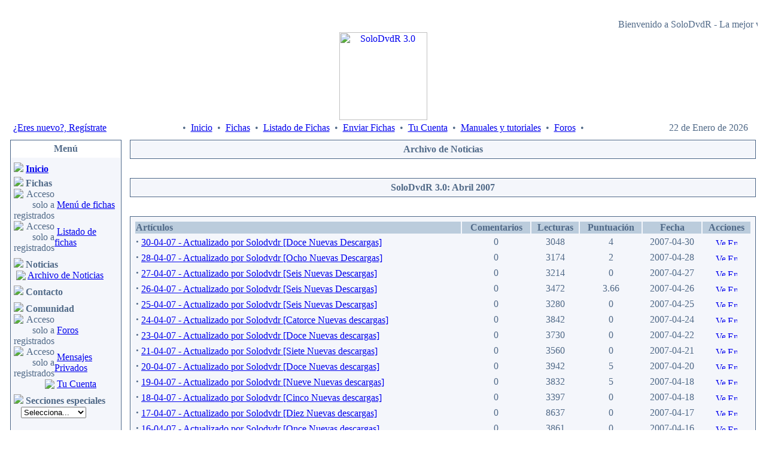

--- FILE ---
content_type: text/html
request_url: http://solodvdr.com/modules.php?name=Stories_Archive&sa=show_month&year=2007&month=04&month_l=Abril
body_size: 9014
content:
 <!DOCTYPE HTML PUBLIC "-//W3C//DTD HTML 4.01 Transitional//EN">
<html>
<head>
<title>SoloDvdR 3.0 </title>
<META HTTP-EQUIV="Content-Type" CONTENT="text/html; charset=ISO-8859-1">
<META HTTP-EQUIV="EXPIRES" CONTENT="0">
<META NAME="RESOURCE-TYPE" CONTENT="DOCUMENT">
<META NAME="DISTRIBUTION" CONTENT="GLOBAL">
<META NAME="AUTHOR" CONTENT="SoloDvdR 3.0">
<META NAME="COPYRIGHT" CONTENT="Copyright (c) by SoloDvdR 3.0">
<META NAME="KEYWORDS" CONTENT="Recursos, webmasters, webmaster, web, recurso, todo, para, webmaster, RecursosWebmasters.Com, NukeProjects.Net, Grupo, bitstilo, bitStilo.Com, News, news, New, new, Technology, technology, Headlines, headlines, Nuke, nuke, PHP-Nuke, phpnuke, php-nuke, Geek, geek, Geeks, geeks, Hacker, hacker, Hackers, hackers, Linux, linux, Windows, windows, Software, software, Download, download, Downloads, downloads, Free, FREE, free, Community, community, MP3, mp3, Forum, forum, Forums, forums, Bulletin, bulletin, Board, board, Boards, boards, PHP, php, Survey, survey, Kernel, kernel, Comment, comment, Comments, comments, Portal, portal, ODP, odp, Open, open, Open Source, OpenSource, Opensource, opensource, open source, Free Software, FreeSoftware, Freesoftware, free software, GNU, gnu, GPL, gpl, License, license, Unix, UNIX, *nix, unix, MySQL, mysql, SQL, sql, Database, DataBase, Blogs, blogs, Blog, blog, database, Mandrake, mandrake, Red Hat, RedHat, red hat, Slackware, slackware, SUSE, SuSE, suse, Debian, debian, Gnome, GNOME, gnome, Kde, KDE, kde, Enlightenment, enlightenment, Interactive, interactive, Programming, programming, Extreme, extreme, Game, game, Games, games, Web Site, web site, Weblog, WebLog, weblog, Guru, GURU, guru, Oracle, oracle, db2, DB2, odbc, ODBC, plugin, plugins, Plugin, Plugins">
<META NAME="DESCRIPTION" CONTENT="SoloDvdR, la mejor web de fichas de peliculas para tus copias de seguridad.">
<META NAME="ROBOTS" CONTENT="INDEX, FOLLOW">
<META NAME="REVISIT-AFTER" CONTENT="1 DAYS">
<META NAME="RATING" CONTENT="GENERAL">
<META NAME="GENERATOR" CONTENT="NukeStilo - Copyright by http://www.nukeprojects.net">
<META NAME="GENERATOR" CONTENT="PHP-Nuke - Copyright by http://phpnuke.org">
<script language="JavaScript">
<!--
function setCookie(name, value, expire) {
var today = new Date();
document.cookie = name + "=" + escape(value)+((expire == null) ? "" : ("; expires=" + expire.toGMTString()))
}
function getCookie(Name) {
var search = Name + "="
if (document.cookie.length > 0) {
offset = document.cookie.indexOf(search)
if (offset != -1) {
offset += search.length
end = document.cookie.indexOf(";", offset)
if (end == -1)
end = document.cookie.length
return unescape(document.cookie.substring(offset, end))
}
}
}
//-->
</script>
	<script type="text/javascript"> 
	
function ExpandirStilo(m){
		if (document.getElementById(m).style.display=='none'){
	document.getElementById(m).style.display='inline';
		}else {
	document.getElementById(m).style.display='none';
		}
}

function ContraerStilo(m){
		if (document.getElementById(m).style.display=='ver'){
	document.getElementById(m).style.display='inline';
		}else{
	document.getElementById(m).style.display='none';
		}
}
	
function LeerNoticia(nid, num){
	nid = parseInt(nid);
	var noticia = 'noticia' + nid;
	var lmas = 'lmas' + nid;
	var lmenos = 'lmenos' + nid;
	var lmasi = 'ilmas' + nid;
	var lmenosi = 'ilmenos' + nid;

		if(document.getElementById(noticia).style.display == 'none'){
	document.getElementById(noticia).style.display = 'inline';
	document.getElementById(lmas).style.display = 'none';
	document.getElementById(lmenos).style.display = 'inline';
		}else{
	document.getElementById(noticia).style.display = 'none';
	document.getElementById(lmas).style.display = 'inline';	
	document.getElementById(lmenos).style.display = 'none';
		}
	
		for(i=0;i<num;i++){
	var ilmas = lmasi + i;
	var ilmenos = lmenosi + i;
		if(document.getElementById(noticia).style.display == 'none'){
	document.getElementById(ilmas).style.display = 'inline';
	document.getElementById(ilmenos).style.display = 'none';
		}else {
	document.getElementById(ilmas).style.display = 'none';
	document.getElementById(ilmenos).style.display = 'inline';
		}
		}
}

function LeerNewsVentana(ulrnews){
	var winl = (screen.width - 600) / 2;
	var wint = (screen.height - 400) / 2;
	winprops = 'height=400,width=600,top='+wint+',left='+winl+',scrollbars=yes';
	win = window.open(ulrnews, 'LeerNoticia', winprops);
        	if(parseInt(navigator.appVersion) >= 4){
	win.window.focus();
		}
}

function CambiarEstilo(title) {
	var i;
		for(i=0;(a = document.getElementsByTagName("link")[i]); i++){
		if(a.getAttribute("rel") && a.getAttribute("rel").indexOf("style") != -1 && a.getAttribute("title")){
	a.disabled = true;
	if(a.getAttribute("title") == title) a.disabled = false;
		}
		}
		}

function CambiarEstiloCss(){
	var css = document.getElementById('estilocss').selectedIndex;
	css = document.getElementById('estilocss').options[css].value;
	CambiarEstilo(css);
}

	</script><script language="javascript" type="text/javascript" src="modules/TinyMCE/TinyMCE.js"></script><script language="javascript" type="text/javascript">	tinyMCE.init({
      	mode: "exact",
      	theme: "simple",
      	language: "es",
 		plugins : "advimage,advhr,ibrowser,preview,emotions,flash,insertdatetime,table,print,advlink,zoom",
      	elements: "",
      	extended_valid_elements: "a[name|href|target|title|onclick],img[class|src|border=0|border=1|border=2|border=3|border=4|border=5|border=6|alt|title|hspace|vspace|width|height|align|onmouseover|onmouseout|name],hr[class|width|size|noshade],font[face|size|color|style],span[class|align|style]",
						theme_advanced_buttons1_add_before : "",
		theme_advanced_buttons1: "",
		theme_advanced_buttons1_add: "",
		theme_advanced_buttons2_add_before: "",
		theme_advanced_buttons2: "",
		theme_advanced_buttons2_add : "",
		theme_advanced_buttons3_add_before : "",
		theme_advanced_buttons3: "",
		theme_advanced_buttons3_add : "",
		plugin_insertdate_dateFormat: "%d-%m-%Y",
		plugin_insertdate_timeFormat: "%I:%M:%S %p",
		plugin_preview_width: "500",
		plugin_preview_height: "600",
		external_image_list_url: "modules/TinyMCE/imagenes.php",
		flash_external_list_url: "modules/TinyMCE/swfs.php",
		theme_simple_toolbar_align: "center",
		theme_simple_path_location: "bottom",
          theme_simple_toolbar_location: "bottom"
	});
</script><link REL="shortcut icon" HREF="themes/RW-Fisubice/images/favicon.ico" TYPE="image/x-icon">
<link rel="alternate" type="application/rss+xml" title="RSS" href="backend.php">
<LINK REL="StyleSheet" HREF="themes/RW-Fisubice/style/style.css" TYPE="text/css">





</head>

<body bgcolor="#FFFFFF" text="#516A88" leftmargin="10" topmargin="10" marginwidth="10" marginheight="10"><br><table class="bodyline" width="100%" cellspacing="0" cellpadding="0" border="0"> 
	<tr> 
		<td align="center" valign="top">
		
		
		
		<table width="100%" border="0" cellspacing="0" cellpadding="0">
      <tr>
        <td><table width="100%" height="20" border="0" cellpadding="4" cellspacing="0" background="themes/RW-Fisubice/images/cellpic_nav.gif">
            <tr>
              <td nowrap><div align="center"><font class="content">
              <center><marquee behavior= "scroll" width="100%" align= "center" direction= "left" scrollamount= "5" scrolldelay= "60" onmouseover="this.stop()" onmouseout="this.start()">
 	        <font class="small">Bienvenido a SoloDvdR - La mejor web de fichas de películas con enlaces para Emule</font></marquee>
          </font></div></td>
            </tr>
          </table></td>
      </tr>
    </table>
		<table width="100%" border="0" cellspacing="0" cellpadding="0">
  <tr> 
    <td width="100%" background="themes/RW-Fisubice/images/cellpic_bkg2.jpg" height="110"><a href="index.php"><center><img src="themes/RW-Fisubice/images/logo_nuevo
.jpg" border="0" alt="SoloDvdR 3.0" height="147"></center></a></td>
<!--   //        <td width="100%"><a href="index.php"><center><img src="themes/RW-Fisubice/images/logo.jpg" border="0" alt="SoloDvdR 3.0" height="147"></center></a></td>//-->

  </tr>
</table>
    <table width="100%" border="0" cellspacing="0" cellpadding="0">
      <tr>
        <td><table width="100%" height="20" border="0" cellpadding="4" cellspacing="0" background="themes/RW-Fisubice/images/cellpic_nav.gif">
            <tr>
<!--   //              <td width="165" nowrap><font class="content">&nbsp;&nbsp;<a href="modules.php?name=Tu_Cuenta&op=new_user">Crear una cuenta</font></td>//-->
			<td width="165" nowrap><font class="content">&nbsp;&nbsp;<a href="modules.php?name=Tu_Cuenta&op=new_user">¿Eres nuevo?, Regístrate</a></font></td>
              <td nowrap><div align="center"><font class="content">
			&nbsp;&#8226;&nbsp;&nbsp;<a href="index.php">Inicio</a>
			&nbsp;&#8226;&nbsp;&nbsp;<a href="modules.php?name=Edonkey">Fichas</a>
			&nbsp;&#8226;&nbsp;&nbsp;<a href="modules.php?name=Edonkey&d_op=verlistado">Listado de Fichas</a>
			&nbsp;&#8226;&nbsp;&nbsp;<a href="modules.php?name=Enviar_enlaces&d_op=AddDownload">Enviar Fichas</a>
			&nbsp;&#8226;&nbsp;&nbsp;<a href="modules.php?name=Tu_Cuenta">Tu Cuenta</a>
			&nbsp;&#8226;&nbsp;&nbsp;<a href="modules.php?name=Manuales">Manuales y tutoriales</a>
			&nbsp;&#8226;&nbsp;&nbsp;<a href="modules.php?name=Forums">Foros</a>
			&nbsp;&#8226;&nbsp;</font></div></td>
              <td width="165" nowrap><div align="center"><font class="content">
                  <script type="text/javascript">
<!--   // Array ofmonth Names
var monthNames = new Array( "Enero","Febrero","Marzo","Abril","Mayo","Junio","Julio","Agosto","Septiembre","Octubre","Noviembre","Diciembre");
var now = new Date();
thisYear = now.getYear();
if(thisYear < 1900) {thisYear += 1900}; // corrections if Y2K display problem

document.write(now.getDate() + " de " + monthNames[now.getMonth()] + " de " + thisYear);
// -->
</script>
                  </font></div></td>
            </tr>
          </table></td>
      </tr>
    </table>
    <table width="100%" cellpadding="0" cellspacing="0" border="0" align="center">
      <tr valign="top">
        <td><center></center></td>
</tr></table>
<table width="100%" cellpadding="0" cellspacing="0" border="0" align="center">
<tr valign="top">
  <td valign="top" width="1" background="themes/RW-Fisubice/images/7px.gif"><script type="text/javascript" language="JavaScript">
function sommaire_envoielistbox(page) {
	var reg= new RegExp('(_sommaire_targetblank)$','g');
	if (reg.test(page)) {
		page=page.replace(reg,"");
		window.open(page,'','menubar=yes,status=yes, location=yes, scrollbars=yes, resizable=yes');
	}else if (page!="select") {
			top.location.href=page;
	}
}				
function sommaire_ouvre_popup(page,nom,option) {
	window.open(page,nom,option);
}
</script>
<table width="200" border="0" cellspacing="0" cellpadding="7">
  <tr>
    <td><table width="100%" border="0" cellspacing="0" cellpadding="1">
        <tr>
          <td bgcolor="#486386"><table width="100%" border="0" cellpadding="0" cellspacing="1" bgcolor="#FFFFFF">
              <tr>
                <td height="27" background="blocks/styles/images/Fisubice/cellpic3.gif"><table width="100%" border="0" cellspacing="0" cellpadding="4">
                    <tr>
                      <td><font class="block-title"><center><strong>Menú</strong></center></font></td>
                    </tr>
                  </table></td>
              </tr>
              <tr>
                <td bgcolor="#F4F6FB"><table width="100%" border="0" cellspacing="0" cellpadding="4">
                    <tr>
                      <td><font class="content">
<!-- Sommaire realise grace au module Sommaire Parametrable v.2.1.1 - ©marcoledingue - marcoledingue .-:@at@:-. free.fr -->
<table width="100%" border="0" cellspacing="0" cellpadding="0">
						<tr height="4" bgcolor=""><td></td></tr>
						<tr ><td bgcolor="" ><a href="http://solodvdr.com/index.php" target="_blank"><img src="images/sommaire/sdvdr.gif" border="0"></a>&nbsp;<a href="http://solodvdr.com/index.php" target="_blank"><font class=""><strong>Inicio</strong></font></a></td></tr>

						<tr height="4" bgcolor=""><td></td></tr>
						<tr ><td bgcolor="" ><img src="images/sommaire/bandacine.gif" border="0">&nbsp;<font class=""><strong>Fichas</strong></font></td></tr>
<tr name="sommaire-2" id="sommaire-2"><td bgcolor=""><table width="100%" border="0" cellspacing="0" cellpadding="0"><tr><td width="20" align="right"><img src="images/sommaire/admin/interdit.gif" title="Acceso solo a registrados"></td><td>&nbsp;<a href="modules.php?name=Edonkey"><font class="">Menú de fichas</font></a></td></tr>
<tr><td width="20" align="right"><img src="images/sommaire/admin/interdit.gif" title="Acceso solo a registrados"></td><td>&nbsp;<a href="modules.php?name=Edonkey&d_op=verlistado"><font class="">Listado de fichas</font></a></td></tr>
</table></td></tr><tr height="4" bgcolor=""><td></td></tr>
						<tr height="4" bgcolor=""><td></td></tr>
						<tr ><td bgcolor="" ><img src="images/sommaire/noticias.gif" border="0">&nbsp;<font class=""><strong>Noticias</strong></font></td></tr>
<tr name="sommaire-3" id="sommaire-3"><td bgcolor=""><table width="100%" border="0" cellspacing="0" cellpadding="0"><tr><td width="20" align="right"><img src="images/sommaire/categories/tree-L.gif" border="0"></td><td>&nbsp;<a href="modules.php?name=Stories_Archive"><font class="">Archivo de Noticias</font></a></td></tr>
</table></td></tr><tr height="4" bgcolor=""><td></td></tr>
						<tr height="4" bgcolor=""><td></td></tr>
						<tr ><td bgcolor="" ><img src="images/sommaire/icon_members.gif" border="0">&nbsp;<font class=""><strong>Contacto</strong></font></td></tr>
<tr name="sommaire-4" id="sommaire-4"><td bgcolor=""><table width="100%" border="0" cellspacing="0" cellpadding="0"></table></td></tr><tr height="4" bgcolor=""><td></td></tr>
						<tr height="4" bgcolor=""><td></td></tr>
						<tr ><td bgcolor="" ><img src="images/sommaire/icon_community.gif" border="0">&nbsp;<font class=""><strong>Comunidad</strong></font></td></tr>
<tr name="sommaire-5" id="sommaire-5"><td bgcolor=""><table width="100%" border="0" cellspacing="0" cellpadding="0"><tr><td width="20" align="right"><img src="images/sommaire/admin/interdit.gif" title="Acceso solo a registrados"></td><td>&nbsp;<a href="modules.php?name=Forums"><font class="">Foros</font></a></td></tr>
<tr><td width="20" align="right"><img src="images/sommaire/admin/interdit.gif" title="Acceso solo a registrados"></td><td>&nbsp;<a href="modules.php?name=Private_Messages"><font class="">Mensajes Privados</font></a></td></tr>
<tr><td width="20" align="right"><img src="images/sommaire/categories/tree-L.gif" border="0"></td><td>&nbsp;<a href="modules.php?name=Tu_Cuenta"><font class="">Tu Cuenta</font></a></td></tr>
</table></td></tr><tr height="4" bgcolor=""><td></td></tr>
						<tr height="4" bgcolor=""><td></td></tr>
						<tr ><td bgcolor="" ><img src="images/sommaire/secciones.gif" border="0">&nbsp;<font class=""><strong>Secciones especiales</strong></font></td></tr>
<tr><td bgcolor=""><span name="sommaire-7" id="sommaire-7"></span><table width="100%" border="0" cellspacing="0" cellpadding="0"><tr><td><img width="12" height="1" src="images/edonkey/punto.gif"  border="0" /><form action="modules.php" method="get" name="sommaireformlistbox"><img width="12" height="1" src="images/edonkey/punto.gif"  border="0" /><select name="somlistbox" onchange="sommaire_envoielistbox(this.options[this.selectedIndex].value)"><img width="12" height="1" src="images/edonkey/punto.gif"  border="0" /><option value="select">Selecciona...<option value="modules.php?name=Sections&op=viewarticle&artid=2">Clint Eastwood<option value="modules.php?name=Sections&op=viewarticle&artid=6">Dragon Ball</select></form></td></tr></table></td></tr><tr height="4" bgcolor=""><td></td></tr>
						<tr height="4" bgcolor="ffffc0"><td></td></tr>
						<tr ><td bgcolor="ffffc0" ><img src="images/sommaire/faqs.gif" border="0">&nbsp;<font class=""><strong>Preguntas Frecuentes</strong></font></td></tr>
<tr name="sommaire-8" id="sommaire-8"><td bgcolor="ffffc0"><table width="100%" border="0" cellspacing="0" cellpadding="0"><tr><td width="20" align="right"><img src="images/sommaire/categories/tree-T.gif" border="0"></td><td>&nbsp;<a href="modules.php?name=FAQ"><font class="">FAQ General</font></a></td></tr>
<tr><td width="20" align="right"><img src="images/sommaire/categories/tree-L.gif" border=0></td><td>&nbsp;<a href="http://www.solodvdr.com/modules.php?name=Forums&file=faq" target="_blank"><font class="">FAQ Sobre el Foro</font></a></td></tr>
</table></td></tr><tr height="4" bgcolor="ffffc0"><td></td></tr></table></font></td>
                    </tr>
                  </table></td>
              </tr>
              <tr>
                <td height="27" background="blocks/styles/images/Fisubice/cellpic1.gif">&nbsp;</td>
              </tr>
            </table></td>
        </tr>
      </table></td>
  </tr>
</table>
<script type="text/javascript" language="JavaScript">
function sommaire2_envoielistbox(page) {
	var reg= new RegExp('(_sommaire_targetblank)$','g');
	if (reg.test(page)) {
		page=page.replace(reg,"");
		window.open(page,'','menubar=yes,status=yes, location=yes, scrollbars=yes, resizable=yes');
	}else if (page!="select") {
			top.location.href=page;
	}
}				
function sommaire2_ouvre_popup(page,nom,option) {
	window.open(page,nom,option);
}
</script>
<table width="200" border="0" cellspacing="0" cellpadding="7">
  <tr>
    <td><table width="100%" border="0" cellspacing="0" cellpadding="1">
        <tr>
          <td bgcolor="#486386"><table width="100%" border="0" cellpadding="0" cellspacing="1" bgcolor="#FFFFFF">
              <tr>
                <td height="27" background="blocks/styles/images/Fisubice/cellpic3.gif"><table width="100%" border="0" cellspacing="0" cellpadding="4">
                    <tr>
                      <td><font class="block-title"><center><strong>Menú de Manuales</strong></center></font></td>
                    </tr>
                  </table></td>
              </tr>
              <tr>
                <td bgcolor="#F4F6FB"><table width="100%" border="0" cellspacing="0" cellpadding="4">
                    <tr>
                      <td><font class="content">
<!-- Sommaire realise grace au module Sommaire Parametrable v.2.1.1 - ©marcoledingue - marcoledingue .-:@at@:-. free.fr -->
<table width="100%" border="0" cellspacing="0" cellpadding="0">
						<tr height="4" bgcolor=""><td></td></tr>
						<tr ><td bgcolor="" ><img src="images/sommaire/audio.gif" border="0">&nbsp;<font class=""><strong>Audio</strong></font></td></tr>
<tr name="sommaire2-2" id="sommaire2-2"><td bgcolor=""><table width="100%" border="0" cellspacing="0" cellpadding="0"><tr><td width="20" align="right"><img src="images/sommaire/categories/tree-L.gif" border="0"></td><td>&nbsp;<a href="modules.php?name=Manuales&modo=showtutorial&mpid=1"><font class="">Información sobre audio</font></a></td></tr>
</table></td></tr><tr height="4" bgcolor=""><td></td></tr>
						<tr height="4" bgcolor=""><td></td></tr>
						<tr ><td bgcolor="" ><img src="images/sommaire/ediciondvd.gif" border="0">&nbsp;<font class=""><strong>Edición y creación Dvd</strong></font></td></tr>
<tr name="sommaire2-3" id="sommaire2-3"><td bgcolor=""><table width="100%" border="0" cellspacing="0" cellpadding="0"><tr><td width="20" align="right"><img src="images/sommaire/categories/tree-T.gif" border="0"></td><td>&nbsp;<a href="modules.php?name=Manuales&modo=showtutorial&mpid=9"><font class="">Quitar botones en menús</font></a></td></tr>
<tr><td width="20" align="right"><img src="images/sommaire/categories/tree-T.gif" border="0"></td><td>&nbsp;<a href="modules.php?name=Manuales&modo=showtutorial&mpid=10"><font class="">DVD-Lab Pro - Parte 1</font></a></td></tr>
<tr><td width="20" align="right"><img src="images/sommaire/categories/tree-T.gif" border="0"></td><td>&nbsp;<a href="modules.php?name=Manuales&modo=showtutorial&mpid=11"><font class="">DVD-Lab Pro - Parte 2</font></a></td></tr>
<tr><td width="20" align="right"><img src="images/sommaire/categories/tree-T.gif" border="0"></td><td>&nbsp;<a href="modules.php?name=Manuales&modo=showtutorial&mpid=12"><font class="">Pasar un Dvd de Pal a Ntsc</font></a></td></tr>
<tr><td width="20" align="right"><img src="images/sommaire/categories/tree-L.gif" border="0"></td><td>&nbsp;<a href="modules.php?name=Manuales&modo=showtutorial&mpid=16"><font class="">Copias con DvdRemake</font></a></td></tr>
</table></td></tr><tr height="4" bgcolor=""><td></td></tr>
						<tr height="4" bgcolor=""><td></td></tr>
						<tr ><td bgcolor="" ><img src="images/sommaire/emule.gif" border="0">&nbsp;<font class=""><strong>Emule</strong></font></td></tr>
<tr name="sommaire2-4" id="sommaire2-4"><td bgcolor=""><table width="100%" border="0" cellspacing="0" cellpadding="0"><tr><td width="20" align="right"><img src="images/sommaire/categories/tree-T.gif" border="0"></td><td>&nbsp;<a href="modules.php?name=Manuales&modo=showtutorial&mpid=5"><font class="">Como compartir un Dvd</font></a></td></tr>
<tr><td width="20" align="right"><img src="images/sommaire/categories/tree-T.gif" border="0"></td><td>&nbsp;<a href="modules.php?name=Manuales&modo=showtutorial&mpid=6"><font class="">Manual del PowerShare</font></a></td></tr>
<tr><td width="20" align="right"><img src="images/sommaire/categories/tree-T.gif" border="0"></td><td>&nbsp;<a href="modules.php?name=Manuales&modo=showtutorial&mpid=14"><font class="">Migrar la configuración</font></a></td></tr>
<tr><td width="20" align="right"><img src="images/sommaire/categories/tree-T.gif" border="0"></td><td>&nbsp;<a href="modules.php?name=Manuales&modo=showtutorial&mpid=15"><font class="">Ahorrar espacio</font></a></td></tr>
<tr><td width="20" align="right"><img src="images/sommaire/categories/tree-L.gif" border="0"></td><td>&nbsp;<a href="modules.php?name=Manuales&modo=showtutorial&mpid=13"><font class="">Bajar y grabar un Dvd</font></a></td></tr>
</table></td></tr><tr height="4" bgcolor=""><td></td></tr>
						<tr height="4" bgcolor=""><td></td></tr>
						<tr ><td bgcolor="" ><img src="images/sommaire/enviarenlaces.gif" border="0">&nbsp;<font class=""><strong>Enviar fichas a la web</strong></font></td></tr>
<tr name="sommaire2-5" id="sommaire2-5"><td bgcolor=""><table width="100%" border="0" cellspacing="0" cellpadding="0"><tr><td width="20" align="right"><img src="images/sommaire/categories/tree-L.gif" border="0"></td><td>&nbsp;<a href="modules.php?name=Manuales&modo=showtutorial&mpid=3"><font class="">Enviar fichas</font></a></td></tr>
</table></td></tr><tr height="4" bgcolor=""><td></td></tr>
						<tr height="4" bgcolor=""><td></td></tr>
						<tr ><td bgcolor="" ><img src="images/sommaire/grabacion.gif" border="0">&nbsp;<font class=""><strong>Grabación de Dvd</strong></font></td></tr>
<tr name="sommaire2-6" id="sommaire2-6"><td bgcolor=""><table width="100%" border="0" cellspacing="0" cellpadding="0"><tr><td width="20" align="right"><img src="images/sommaire/categories/tree-L.gif" border="0"></td><td>&nbsp;<a href="modules.php?name=Manuales&modo=showtutorial&mpid=17"><font class="">Bajar y grabar un Dvd</font></a></td></tr>
</table></td></tr><tr height="4" bgcolor=""><td></td></tr>
						<tr height="4" bgcolor=""><td></td></tr>
						<tr ><td bgcolor="" ><img src="images/sommaire/rippers.gif" border="0">&nbsp;<font class=""><strong>Ripers/codificación Dvd</strong></font></td></tr>
<tr name="sommaire2-7" id="sommaire2-7"><td bgcolor=""><table width="100%" border="0" cellspacing="0" cellpadding="0"><tr><td width="20" align="right"><img src="images/sommaire/categories/tree-T.gif" border="0"></td><td>&nbsp;<a href="modules.php?name=Manuales&modo=showtutorial&mpid=2"><font class="">Manual DvdShrink 3.2</font></a></td></tr>
<tr><td width="20" align="right"><img src="images/sommaire/categories/tree-L.gif" border="0"></td><td>&nbsp;<a href="modules.php?name=Manuales&modo=showtutorial&mpid=7"><font class="">Manual DVD-Rebuilder</font></a></td></tr>
</table></td></tr><tr height="4" bgcolor=""><td></td></tr></table></font></td>
                    </tr>
                  </table></td>
              </tr>
              <tr>
                <td height="27" background="blocks/styles/images/Fisubice/cellpic1.gif">&nbsp;</td>
              </tr>
            </table></td>
        </tr>
      </table></td>
  </tr>
</table>
<table width="200" border="0" cellspacing="0" cellpadding="7">
  <tr>
    <td><table width="100%" border="0" cellspacing="0" cellpadding="1">
        <tr>
          <td bgcolor="#486386"><table width="100%" border="0" cellpadding="0" cellspacing="1" bgcolor="#FFFFFF">
              <tr>
                <td height="27" background="blocks/styles/images/Fisubice/cellpic3.gif"><table width="100%" border="0" cellspacing="0" cellpadding="4">
                    <tr>
                      <td><font class="block-title"><center><strong>Próximos estrenos</strong></center></font></td>
                    </tr>
                  </table></td>
              </tr>
              <tr>
                <td bgcolor="#F4F6FB"><table width="100%" border="0" cellspacing="0" cellpadding="4">
                    <tr>
                      <td><font class="content"><Marquee Behavior="Scroll" Direction="Up" Height="220" ScrollAmount="2" ScrollDelay="1" onMouseOver="this.stop()" onMouseOut="this.start()"><br><center><b>1: </b><a href="modules.php?op=modload&amp;name=Edonkey&amp;file=index&amp;d_op=viewdownloaddetails&amp;lid=21082" class="fade">Una batalla tras otra (DVD/BD)</a><br><br><a href="modules.php?op=modload&amp;name=Edonkey&amp;file=index&amp;d_op=viewdownloaddetails&amp;lid=21082" class="fade"><img src="https://i.ibb.co/gZ9DQGqf/una-batalla-tras-otra.jpg" width="110" height="160" border="0" /></a></p><center><b>2: </b><a href="modules.php?op=modload&amp;name=Edonkey&amp;file=index&amp;d_op=viewdownloaddetails&amp;lid=21081" class="fade">TRON: Ares (DVD/BD/UHD)</a><br><br><a href="modules.php?op=modload&amp;name=Edonkey&amp;file=index&amp;d_op=viewdownloaddetails&amp;lid=21081" class="fade"><img src="https://i.ibb.co/zhRrktsC/tron-ares.jpg" width="110" height="160" border="0" /></a></p><center><b>3: </b><a href="modules.php?op=modload&amp;name=Edonkey&amp;file=index&amp;d_op=viewdownloaddetails&amp;lid=21080" class="fade">Tiburón blanco: La bestia del mar (DVD/BD)</a><br><br><a href="modules.php?op=modload&amp;name=Edonkey&amp;file=index&amp;d_op=viewdownloaddetails&amp;lid=21080" class="fade"><img src="https://i.ibb.co/QjDvYx19/tiburon-blanco.jpg" width="110" height="160" border="0" /></a></p><center><b>4: </b><a href="modules.php?op=modload&amp;name=Edonkey&amp;file=index&amp;d_op=viewdownloaddetails&amp;lid=21079" class="fade">Los futbolísimos 2. El misterio del tesoro pirata</a><br><br><a href="modules.php?op=modload&amp;name=Edonkey&amp;file=index&amp;d_op=viewdownloaddetails&amp;lid=21079" class="fade"><img src="https://i.ibb.co/4ZjNYPB6/los-futbolisimos-2.jpg" width="110" height="160" border="0" /></a></p><center><b>5: </b><a href="modules.php?op=modload&amp;name=Edonkey&amp;file=index&amp;d_op=viewdownloaddetails&amp;lid=21075" class="fade">Cosas pequeñas como estas (DVD)</a><br><br><a href="modules.php?op=modload&amp;name=Edonkey&amp;file=index&amp;d_op=viewdownloaddetails&amp;lid=21075" class="fade"><img src="https://i.ibb.co/SDL4ScBp/cosas-peque-as.jpg" width="110" height="160" border="0" /></a></p><center><b>6: </b><a href="modules.php?op=modload&amp;name=Edonkey&amp;file=index&amp;d_op=viewdownloaddetails&amp;lid=21077" class="fade">Eddington (DVD/BD)</a><br><br><a href="modules.php?op=modload&amp;name=Edonkey&amp;file=index&amp;d_op=viewdownloaddetails&amp;lid=21077" class="fade"><img src="https://i.ibb.co/KzrR6FH6/eddington.jpg" width="110" height="160" border="0" /></a></p><center><b>7: </b><a href="modules.php?op=modload&amp;name=Edonkey&amp;file=index&amp;d_op=viewdownloaddetails&amp;lid=21073" class="fade">Acosada (DVD)</a><br><br><a href="modules.php?op=modload&amp;name=Edonkey&amp;file=index&amp;d_op=viewdownloaddetails&amp;lid=21073" class="fade"><img src="https://i.ibb.co/PG9fb550/acosada.jpg" width="110" height="160" border="0" /></a></p><center><b>8: </b><a href="modules.php?op=modload&amp;name=Edonkey&amp;file=index&amp;d_op=viewdownloaddetails&amp;lid=21074" class="fade">Bala perdida (DVD/BD)</a><br><br><a href="modules.php?op=modload&amp;name=Edonkey&amp;file=index&amp;d_op=viewdownloaddetails&amp;lid=21074" class="fade"><img src="https://i.ibb.co/77V0Wf9/bala-perdida.jpg" width="110" height="160" border="0" /></a></p><center><b>9: </b><a href="modules.php?op=modload&amp;name=Edonkey&amp;file=index&amp;d_op=viewdownloaddetails&amp;lid=21072" class="fade">13 días, 13 noches (DVD/BD)</a><br><br><a href="modules.php?op=modload&amp;name=Edonkey&amp;file=index&amp;d_op=viewdownloaddetails&amp;lid=21072" class="fade"><img src="https://i.ibb.co/6RTwgMmR/13-dias-13-noches.jpg" width="110" height="160" border="0" /></a></p><center><b>10: </b><a href="modules.php?op=modload&amp;name=Edonkey&amp;file=index&amp;d_op=viewdownloaddetails&amp;lid=21078" class="fade">El regreso de Ulises (DVD)</a><br><br><a href="modules.php?op=modload&amp;name=Edonkey&amp;file=index&amp;d_op=viewdownloaddetails&amp;lid=21078" class="fade"><img src="https://i.ibb.co/XrQpRWcN/el-regreso-ulises.jpg" width="110" height="160" border="0" /></a></p><center><b>11: </b><a href="modules.php?op=modload&amp;name=Edonkey&amp;file=index&amp;d_op=viewdownloaddetails&amp;lid=21076" class="fade">Downton Abbey: El gran final (DVD/BD)</a><br><br><a href="modules.php?op=modload&amp;name=Edonkey&amp;file=index&amp;d_op=viewdownloaddetails&amp;lid=21076" class="fade"><img src="https://i.ibb.co/XxXM57CJ/downton-abbey-the-grand-finale.jpg" width="110" height="160" border="0" /></a></p><center><b>12: </b><a href="modules.php?op=modload&amp;name=Edonkey&amp;file=index&amp;d_op=viewdownloaddetails&amp;lid=21071" class="fade">Mi postre favorito (DVD)</a><br><br><a href="modules.php?op=modload&amp;name=Edonkey&amp;file=index&amp;d_op=viewdownloaddetails&amp;lid=21071" class="fade"><img src="https://i.ibb.co/bRyLvDkb/mi-postre-favorito.jpg" width="110" height="160" border="0" /></a></p><center><b>13: </b><a href="modules.php?op=modload&amp;name=Edonkey&amp;file=index&amp;d_op=viewdownloaddetails&amp;lid=21063" class="fade">Indomables (DVD)</a><br><br><a href="modules.php?op=modload&amp;name=Edonkey&amp;file=index&amp;d_op=viewdownloaddetails&amp;lid=21063" class="fade"><img src="https://i.ibb.co/1fDL43jN/indomables.jpg" width="110" height="160" border="0" /></a></p><center><b>14: </b><a href="modules.php?op=modload&amp;name=Edonkey&amp;file=index&amp;d_op=viewdownloaddetails&amp;lid=21057" class="fade">Bumblebee 3D (BD)</a><br><br><a href="modules.php?op=modload&amp;name=Edonkey&amp;file=index&amp;d_op=viewdownloaddetails&amp;lid=21057" class="fade"><img src="https://i.ibb.co/5hj43nNY/086ff2e0-ef97-469d-a917-cd26d7d23a7c.jpg" width="110" height="160" border="0" /></a></p><center><b>15: </b><a href="modules.php?op=modload&amp;name=Edonkey&amp;file=index&amp;d_op=viewdownloaddetails&amp;lid=21061" class="fade">El guerrero de la venganza (BD)</a><br><br><a href="modules.php?op=modload&amp;name=Edonkey&amp;file=index&amp;d_op=viewdownloaddetails&amp;lid=21061" class="fade"><img src="https://i.ibb.co/8L1VvwBS/IMG-20251114-WA0005.jpg" width="110" height="160" border="0" /></a></p></font></td>
                    </tr>
                  </table></td>
              </tr>
              <tr>
                <td height="27" background="blocks/styles/images/Fisubice/cellpic1.gif">&nbsp;</td>
              </tr>
            </table></td>
        </tr>
      </table></td>
  </tr>
</table>
</td><td valign="top" width="100%"><a name="top"></a><script>
if (window != window.top) top.location.href = location.href;
</script>
<table width="100%" border="0" cellspacing="0" cellpadding="7">
  <tr>
    <td><table width="100%" border="0" cellspacing="0" cellpadding="1">
        <tr>
          <td bgcolor="#486386"><table width="100%" border="0" cellspacing="0" cellpadding="1">
              <tr>
                <td bgcolor="#FFFFFF"><table width="100%" border="0" cellspacing="0" cellpadding="1">
                    <tr>
                      <td bgcolor="#F4F6FB"><table width="100%" border="0" cellspacing="0" cellpadding="4">
                          <tr>
                            <td><center><span class="title"><strong>Archivo de Noticias</strong></span></center></td>
                          </tr>
                        </table></td>
                    </tr>
                  </table></td>
              </tr>
            </table></td>
        </tr>
      </table></td>
  </tr>
</table><br><table width="100%" border="0" cellspacing="0" cellpadding="7">
  <tr>
    <td><table width="100%" border="0" cellspacing="0" cellpadding="1">
        <tr>
          <td bgcolor="#486386"><table width="100%" border="0" cellspacing="0" cellpadding="1">
              <tr>
                <td bgcolor="#FFFFFF"><table width="100%" border="0" cellspacing="0" cellpadding="1">
                    <tr>
                      <td bgcolor="#F4F6FB"><table width="100%" border="0" cellspacing="0" cellpadding="4">
                          <tr>
                            <td><center><span class="title"><strong>SoloDvdR 3.0: Abril 2007</strong></span></center></td>
                          </tr>
                        </table></td>
                    </tr>
                  </table></td>
              </tr>
            </table></td>
        </tr>
      </table></td>
  </tr>
</table><br><table width="100%" border="0" cellspacing="0" cellpadding="7">
  <tr>
    <td><table width="100%" border="0" cellspacing="0" cellpadding="1">
        <tr>
          <td bgcolor="#486386"><table width="100%" border="0" cellspacing="0" cellpadding="1">
              <tr>
                <td bgcolor="#FFFFFF"><table width="100%" border="0" cellspacing="0" cellpadding="1">
                    <tr>
                      <td bgcolor="#F4F6FB"><table width="100%" border="0" cellspacing="0" cellpadding="4">
                          <tr>
                            <td><table border="0" width="100%"><tr><td bgcolor="#BBCCDC" align="left"><b>Artículos</b></td><td bgcolor="#BBCCDC" align="center"><b>Comentarios</b></td><td bgcolor="#BBCCDC" align="center"><b>Lecturas</b></td><td bgcolor="#BBCCDC" align="center"><b>Puntuación</b></td><td bgcolor="#BBCCDC" align="center"><b>Fecha</b></td><td bgcolor="#BBCCDC" align="center"><b>Acciones</b></td></tr><tr><td bgcolor="#F4F6FB" align="left"><strong><big><b>&middot;</b></big></strong> <a href="modules.php?name=News&amp;file=article&amp;sid=691">30-04-07 - Actualizado por Solodvdr [Doce Nuevas Descargas]</a></td><td bgcolor="#F4F6FB" align="center">0</td><td bgcolor="#F4F6FB" align="center">3048</td><td bgcolor="#F4F6FB" align="center">4</td><td bgcolor="#F4F6FB" align="center">2007-04-30</td><td bgcolor="#F4F6FB" align="center"><a href="modules.php?name=News&amp;file=print&amp;sid=691"><img src="images/print.gif" border=0 alt="Versión Imprimible" title="Versión Imprimible" width="16" height="11"></a>&nbsp;<a href="modules.php?name=News&amp;file=friend&amp;op=FriendSend&amp;sid=691"><img src="images/friend.gif" border=0 alt="Enviar a un Amigo" title="Enviar a un Amigo" width="16" height="11"></a></td></tr><tr><td bgcolor="#F4F6FB" align="left"><strong><big><b>&middot;</b></big></strong> <a href="modules.php?name=News&amp;file=article&amp;sid=690">28-04-07 - Actualizado por Solodvdr [Ocho Nuevas Descargas]</a></td><td bgcolor="#F4F6FB" align="center">0</td><td bgcolor="#F4F6FB" align="center">3174</td><td bgcolor="#F4F6FB" align="center">2</td><td bgcolor="#F4F6FB" align="center">2007-04-28</td><td bgcolor="#F4F6FB" align="center"><a href="modules.php?name=News&amp;file=print&amp;sid=690"><img src="images/print.gif" border=0 alt="Versión Imprimible" title="Versión Imprimible" width="16" height="11"></a>&nbsp;<a href="modules.php?name=News&amp;file=friend&amp;op=FriendSend&amp;sid=690"><img src="images/friend.gif" border=0 alt="Enviar a un Amigo" title="Enviar a un Amigo" width="16" height="11"></a></td></tr><tr><td bgcolor="#F4F6FB" align="left"><strong><big><b>&middot;</b></big></strong> <a href="modules.php?name=News&amp;file=article&amp;sid=689">27-04-07 - Actualizado por Solodvdr [Seis Nuevas Descargas]</a></td><td bgcolor="#F4F6FB" align="center">0</td><td bgcolor="#F4F6FB" align="center">3214</td><td bgcolor="#F4F6FB" align="center">0</td><td bgcolor="#F4F6FB" align="center">2007-04-27</td><td bgcolor="#F4F6FB" align="center"><a href="modules.php?name=News&amp;file=print&amp;sid=689"><img src="images/print.gif" border=0 alt="Versión Imprimible" title="Versión Imprimible" width="16" height="11"></a>&nbsp;<a href="modules.php?name=News&amp;file=friend&amp;op=FriendSend&amp;sid=689"><img src="images/friend.gif" border=0 alt="Enviar a un Amigo" title="Enviar a un Amigo" width="16" height="11"></a></td></tr><tr><td bgcolor="#F4F6FB" align="left"><strong><big><b>&middot;</b></big></strong> <a href="modules.php?name=News&amp;file=article&amp;sid=688">26-04-07 - Actualizado por Solodvdr [Seis Nuevas Descargas]</a></td><td bgcolor="#F4F6FB" align="center">0</td><td bgcolor="#F4F6FB" align="center">3472</td><td bgcolor="#F4F6FB" align="center">3.66</td><td bgcolor="#F4F6FB" align="center">2007-04-26</td><td bgcolor="#F4F6FB" align="center"><a href="modules.php?name=News&amp;file=print&amp;sid=688"><img src="images/print.gif" border=0 alt="Versión Imprimible" title="Versión Imprimible" width="16" height="11"></a>&nbsp;<a href="modules.php?name=News&amp;file=friend&amp;op=FriendSend&amp;sid=688"><img src="images/friend.gif" border=0 alt="Enviar a un Amigo" title="Enviar a un Amigo" width="16" height="11"></a></td></tr><tr><td bgcolor="#F4F6FB" align="left"><strong><big><b>&middot;</b></big></strong> <a href="modules.php?name=News&amp;file=article&amp;sid=687">25-04-07 - Actualizado por Solodvdr [Seis Nuevas Descargas]</a></td><td bgcolor="#F4F6FB" align="center">0</td><td bgcolor="#F4F6FB" align="center">3280</td><td bgcolor="#F4F6FB" align="center">0</td><td bgcolor="#F4F6FB" align="center">2007-04-25</td><td bgcolor="#F4F6FB" align="center"><a href="modules.php?name=News&amp;file=print&amp;sid=687"><img src="images/print.gif" border=0 alt="Versión Imprimible" title="Versión Imprimible" width="16" height="11"></a>&nbsp;<a href="modules.php?name=News&amp;file=friend&amp;op=FriendSend&amp;sid=687"><img src="images/friend.gif" border=0 alt="Enviar a un Amigo" title="Enviar a un Amigo" width="16" height="11"></a></td></tr><tr><td bgcolor="#F4F6FB" align="left"><strong><big><b>&middot;</b></big></strong> <a href="modules.php?name=News&amp;file=article&amp;sid=686">24-04-07 - Actualizado por Solodvdr [Catorce Nuevas descargas]</a></td><td bgcolor="#F4F6FB" align="center">0</td><td bgcolor="#F4F6FB" align="center">3842</td><td bgcolor="#F4F6FB" align="center">0</td><td bgcolor="#F4F6FB" align="center">2007-04-24</td><td bgcolor="#F4F6FB" align="center"><a href="modules.php?name=News&amp;file=print&amp;sid=686"><img src="images/print.gif" border=0 alt="Versión Imprimible" title="Versión Imprimible" width="16" height="11"></a>&nbsp;<a href="modules.php?name=News&amp;file=friend&amp;op=FriendSend&amp;sid=686"><img src="images/friend.gif" border=0 alt="Enviar a un Amigo" title="Enviar a un Amigo" width="16" height="11"></a></td></tr><tr><td bgcolor="#F4F6FB" align="left"><strong><big><b>&middot;</b></big></strong> <a href="modules.php?name=News&amp;file=article&amp;sid=685">23-04-07 - Actualizado por Solodvdr [Doce Nuevas descargas]</a></td><td bgcolor="#F4F6FB" align="center">0</td><td bgcolor="#F4F6FB" align="center">3730</td><td bgcolor="#F4F6FB" align="center">0</td><td bgcolor="#F4F6FB" align="center">2007-04-22</td><td bgcolor="#F4F6FB" align="center"><a href="modules.php?name=News&amp;file=print&amp;sid=685"><img src="images/print.gif" border=0 alt="Versión Imprimible" title="Versión Imprimible" width="16" height="11"></a>&nbsp;<a href="modules.php?name=News&amp;file=friend&amp;op=FriendSend&amp;sid=685"><img src="images/friend.gif" border=0 alt="Enviar a un Amigo" title="Enviar a un Amigo" width="16" height="11"></a></td></tr><tr><td bgcolor="#F4F6FB" align="left"><strong><big><b>&middot;</b></big></strong> <a href="modules.php?name=News&amp;file=article&amp;sid=684">21-04-07 - Actualizado por Solodvdr [Siete Nuevas descargas]</a></td><td bgcolor="#F4F6FB" align="center">0</td><td bgcolor="#F4F6FB" align="center">3560</td><td bgcolor="#F4F6FB" align="center">0</td><td bgcolor="#F4F6FB" align="center">2007-04-21</td><td bgcolor="#F4F6FB" align="center"><a href="modules.php?name=News&amp;file=print&amp;sid=684"><img src="images/print.gif" border=0 alt="Versión Imprimible" title="Versión Imprimible" width="16" height="11"></a>&nbsp;<a href="modules.php?name=News&amp;file=friend&amp;op=FriendSend&amp;sid=684"><img src="images/friend.gif" border=0 alt="Enviar a un Amigo" title="Enviar a un Amigo" width="16" height="11"></a></td></tr><tr><td bgcolor="#F4F6FB" align="left"><strong><big><b>&middot;</b></big></strong> <a href="modules.php?name=News&amp;file=article&amp;sid=683">20-04-07 - Actualizado por Solodvdr [Doce Nuevas descargas]</a></td><td bgcolor="#F4F6FB" align="center">0</td><td bgcolor="#F4F6FB" align="center">3942</td><td bgcolor="#F4F6FB" align="center">5</td><td bgcolor="#F4F6FB" align="center">2007-04-20</td><td bgcolor="#F4F6FB" align="center"><a href="modules.php?name=News&amp;file=print&amp;sid=683"><img src="images/print.gif" border=0 alt="Versión Imprimible" title="Versión Imprimible" width="16" height="11"></a>&nbsp;<a href="modules.php?name=News&amp;file=friend&amp;op=FriendSend&amp;sid=683"><img src="images/friend.gif" border=0 alt="Enviar a un Amigo" title="Enviar a un Amigo" width="16" height="11"></a></td></tr><tr><td bgcolor="#F4F6FB" align="left"><strong><big><b>&middot;</b></big></strong> <a href="modules.php?name=News&amp;file=article&amp;sid=682">19-04-07 - Actualizado por Solodvdr [Nueve Nuevas descargas]</a></td><td bgcolor="#F4F6FB" align="center">0</td><td bgcolor="#F4F6FB" align="center">3832</td><td bgcolor="#F4F6FB" align="center">5</td><td bgcolor="#F4F6FB" align="center">2007-04-18</td><td bgcolor="#F4F6FB" align="center"><a href="modules.php?name=News&amp;file=print&amp;sid=682"><img src="images/print.gif" border=0 alt="Versión Imprimible" title="Versión Imprimible" width="16" height="11"></a>&nbsp;<a href="modules.php?name=News&amp;file=friend&amp;op=FriendSend&amp;sid=682"><img src="images/friend.gif" border=0 alt="Enviar a un Amigo" title="Enviar a un Amigo" width="16" height="11"></a></td></tr><tr><td bgcolor="#F4F6FB" align="left"><strong><big><b>&middot;</b></big></strong> <a href="modules.php?name=News&amp;file=article&amp;sid=681">18-04-07 - Actualizado por Solodvdr [Cinco Nuevas descargas]</a></td><td bgcolor="#F4F6FB" align="center">0</td><td bgcolor="#F4F6FB" align="center">3397</td><td bgcolor="#F4F6FB" align="center">0</td><td bgcolor="#F4F6FB" align="center">2007-04-18</td><td bgcolor="#F4F6FB" align="center"><a href="modules.php?name=News&amp;file=print&amp;sid=681"><img src="images/print.gif" border=0 alt="Versión Imprimible" title="Versión Imprimible" width="16" height="11"></a>&nbsp;<a href="modules.php?name=News&amp;file=friend&amp;op=FriendSend&amp;sid=681"><img src="images/friend.gif" border=0 alt="Enviar a un Amigo" title="Enviar a un Amigo" width="16" height="11"></a></td></tr><tr><td bgcolor="#F4F6FB" align="left"><strong><big><b>&middot;</b></big></strong> <a href="modules.php?name=News&amp;file=article&amp;sid=680">17-04-07 - Actualizado por Solodvdr [Diez Nuevas descargas]</a></td><td bgcolor="#F4F6FB" align="center">0</td><td bgcolor="#F4F6FB" align="center">8637</td><td bgcolor="#F4F6FB" align="center">0</td><td bgcolor="#F4F6FB" align="center">2007-04-17</td><td bgcolor="#F4F6FB" align="center"><a href="modules.php?name=News&amp;file=print&amp;sid=680"><img src="images/print.gif" border=0 alt="Versión Imprimible" title="Versión Imprimible" width="16" height="11"></a>&nbsp;<a href="modules.php?name=News&amp;file=friend&amp;op=FriendSend&amp;sid=680"><img src="images/friend.gif" border=0 alt="Enviar a un Amigo" title="Enviar a un Amigo" width="16" height="11"></a></td></tr><tr><td bgcolor="#F4F6FB" align="left"><strong><big><b>&middot;</b></big></strong> <a href="modules.php?name=News&amp;file=article&amp;sid=679">16-04-07 - Actualizado por Solodvdr [Once Nuevas descargas]</a></td><td bgcolor="#F4F6FB" align="center">0</td><td bgcolor="#F4F6FB" align="center">3861</td><td bgcolor="#F4F6FB" align="center">0</td><td bgcolor="#F4F6FB" align="center">2007-04-16</td><td bgcolor="#F4F6FB" align="center"><a href="modules.php?name=News&amp;file=print&amp;sid=679"><img src="images/print.gif" border=0 alt="Versión Imprimible" title="Versión Imprimible" width="16" height="11"></a>&nbsp;<a href="modules.php?name=News&amp;file=friend&amp;op=FriendSend&amp;sid=679"><img src="images/friend.gif" border=0 alt="Enviar a un Amigo" title="Enviar a un Amigo" width="16" height="11"></a></td></tr><tr><td bgcolor="#F4F6FB" align="left"><strong><big><b>&middot;</b></big></strong> <a href="modules.php?name=News&amp;file=article&amp;sid=678">15-04-07 - Actualizado por Solodvdr [Dos Nuevas descargas]</a></td><td bgcolor="#F4F6FB" align="center">0</td><td bgcolor="#F4F6FB" align="center">3732</td><td bgcolor="#F4F6FB" align="center">5</td><td bgcolor="#F4F6FB" align="center">2007-04-15</td><td bgcolor="#F4F6FB" align="center"><a href="modules.php?name=News&amp;file=print&amp;sid=678"><img src="images/print.gif" border=0 alt="Versión Imprimible" title="Versión Imprimible" width="16" height="11"></a>&nbsp;<a href="modules.php?name=News&amp;file=friend&amp;op=FriendSend&amp;sid=678"><img src="images/friend.gif" border=0 alt="Enviar a un Amigo" title="Enviar a un Amigo" width="16" height="11"></a></td></tr><tr><td bgcolor="#F4F6FB" align="left"><strong><big><b>&middot;</b></big></strong> <a href="modules.php?name=News&amp;file=article&amp;sid=677">14-04-07 - Actualizado por Solodvdr [Tres Nuevas descargas]</a></td><td bgcolor="#F4F6FB" align="center">0</td><td bgcolor="#F4F6FB" align="center">3500</td><td bgcolor="#F4F6FB" align="center">3.5</td><td bgcolor="#F4F6FB" align="center">2007-04-14</td><td bgcolor="#F4F6FB" align="center"><a href="modules.php?name=News&amp;file=print&amp;sid=677"><img src="images/print.gif" border=0 alt="Versión Imprimible" title="Versión Imprimible" width="16" height="11"></a>&nbsp;<a href="modules.php?name=News&amp;file=friend&amp;op=FriendSend&amp;sid=677"><img src="images/friend.gif" border=0 alt="Enviar a un Amigo" title="Enviar a un Amigo" width="16" height="11"></a></td></tr><tr><td bgcolor="#F4F6FB" align="left"><strong><big><b>&middot;</b></big></strong> <a href="modules.php?name=News&amp;file=article&amp;sid=676">13-04-07 - Actualizado por Solodvdr [Doce Nuevas descargas]</a></td><td bgcolor="#F4F6FB" align="center">0</td><td bgcolor="#F4F6FB" align="center">3855</td><td bgcolor="#F4F6FB" align="center">1</td><td bgcolor="#F4F6FB" align="center">2007-04-13</td><td bgcolor="#F4F6FB" align="center"><a href="modules.php?name=News&amp;file=print&amp;sid=676"><img src="images/print.gif" border=0 alt="Versión Imprimible" title="Versión Imprimible" width="16" height="11"></a>&nbsp;<a href="modules.php?name=News&amp;file=friend&amp;op=FriendSend&amp;sid=676"><img src="images/friend.gif" border=0 alt="Enviar a un Amigo" title="Enviar a un Amigo" width="16" height="11"></a></td></tr><tr><td bgcolor="#F4F6FB" align="left"><strong><big><b>&middot;</b></big></strong> <a href="modules.php?name=News&amp;file=article&amp;sid=675">12-04-07 - Actualizado por Solodvdr [Once Nuevas descargas]</a></td><td bgcolor="#F4F6FB" align="center">0</td><td bgcolor="#F4F6FB" align="center">3508</td><td bgcolor="#F4F6FB" align="center">4</td><td bgcolor="#F4F6FB" align="center">2007-04-12</td><td bgcolor="#F4F6FB" align="center"><a href="modules.php?name=News&amp;file=print&amp;sid=675"><img src="images/print.gif" border=0 alt="Versión Imprimible" title="Versión Imprimible" width="16" height="11"></a>&nbsp;<a href="modules.php?name=News&amp;file=friend&amp;op=FriendSend&amp;sid=675"><img src="images/friend.gif" border=0 alt="Enviar a un Amigo" title="Enviar a un Amigo" width="16" height="11"></a></td></tr><tr><td bgcolor="#F4F6FB" align="left"><strong><big><b>&middot;</b></big></strong> <a href="modules.php?name=News&amp;file=article&amp;sid=674">11-04-07 - Actualizado por Solodvdr [Cinco Nuevas descargas]</a></td><td bgcolor="#F4F6FB" align="center">0</td><td bgcolor="#F4F6FB" align="center">3089</td><td bgcolor="#F4F6FB" align="center">4</td><td bgcolor="#F4F6FB" align="center">2007-04-10</td><td bgcolor="#F4F6FB" align="center"><a href="modules.php?name=News&amp;file=print&amp;sid=674"><img src="images/print.gif" border=0 alt="Versión Imprimible" title="Versión Imprimible" width="16" height="11"></a>&nbsp;<a href="modules.php?name=News&amp;file=friend&amp;op=FriendSend&amp;sid=674"><img src="images/friend.gif" border=0 alt="Enviar a un Amigo" title="Enviar a un Amigo" width="16" height="11"></a></td></tr><tr><td bgcolor="#F4F6FB" align="left"><strong><big><b>&middot;</b></big></strong> <a href="modules.php?name=News&amp;file=article&amp;sid=673">10-04-07 - Actualizado por Solodvdr [Once Nuevas descargas]</a></td><td bgcolor="#F4F6FB" align="center">0</td><td bgcolor="#F4F6FB" align="center">3397</td><td bgcolor="#F4F6FB" align="center">4</td><td bgcolor="#F4F6FB" align="center">2007-04-09</td><td bgcolor="#F4F6FB" align="center"><a href="modules.php?name=News&amp;file=print&amp;sid=673"><img src="images/print.gif" border=0 alt="Versión Imprimible" title="Versión Imprimible" width="16" height="11"></a>&nbsp;<a href="modules.php?name=News&amp;file=friend&amp;op=FriendSend&amp;sid=673"><img src="images/friend.gif" border=0 alt="Enviar a un Amigo" title="Enviar a un Amigo" width="16" height="11"></a></td></tr><tr><td bgcolor="#F4F6FB" align="left"><strong><big><b>&middot;</b></big></strong> <a href="modules.php?name=News&amp;file=article&amp;sid=672">05-04-07 - Actualizado por Solodvdr [Once Nuevas descargas]</a></td><td bgcolor="#F4F6FB" align="center">0</td><td bgcolor="#F4F6FB" align="center">3487</td><td bgcolor="#F4F6FB" align="center">4</td><td bgcolor="#F4F6FB" align="center">2007-04-05</td><td bgcolor="#F4F6FB" align="center"><a href="modules.php?name=News&amp;file=print&amp;sid=672"><img src="images/print.gif" border=0 alt="Versión Imprimible" title="Versión Imprimible" width="16" height="11"></a>&nbsp;<a href="modules.php?name=News&amp;file=friend&amp;op=FriendSend&amp;sid=672"><img src="images/friend.gif" border=0 alt="Enviar a un Amigo" title="Enviar a un Amigo" width="16" height="11"></a></td></tr><tr><td bgcolor="#F4F6FB" align="left"><strong><big><b>&middot;</b></big></strong> <a href="modules.php?name=News&amp;file=article&amp;sid=671">04-04-07 - Actualizado por Solodvdr [Trece Nuevas descargas]</a></td><td bgcolor="#F4F6FB" align="center">0</td><td bgcolor="#F4F6FB" align="center">3427</td><td bgcolor="#F4F6FB" align="center">5</td><td bgcolor="#F4F6FB" align="center">2007-04-03</td><td bgcolor="#F4F6FB" align="center"><a href="modules.php?name=News&amp;file=print&amp;sid=671"><img src="images/print.gif" border=0 alt="Versión Imprimible" title="Versión Imprimible" width="16" height="11"></a>&nbsp;<a href="modules.php?name=News&amp;file=friend&amp;op=FriendSend&amp;sid=671"><img src="images/friend.gif" border=0 alt="Enviar a un Amigo" title="Enviar a un Amigo" width="16" height="11"></a></td></tr><tr><td bgcolor="#F4F6FB" align="left"><strong><big><b>&middot;</b></big></strong> <a href="modules.php?name=News&amp;file=article&amp;sid=670">02-04-07 - Actualizado por Solodvdr [Nueve Nuevas descargas]</a></td><td bgcolor="#F4F6FB" align="center">0</td><td bgcolor="#F4F6FB" align="center">3485</td><td bgcolor="#F4F6FB" align="center">3.66</td><td bgcolor="#F4F6FB" align="center">2007-04-02</td><td bgcolor="#F4F6FB" align="center"><a href="modules.php?name=News&amp;file=print&amp;sid=670"><img src="images/print.gif" border=0 alt="Versión Imprimible" title="Versión Imprimible" width="16" height="11"></a>&nbsp;<a href="modules.php?name=News&amp;file=friend&amp;op=FriendSend&amp;sid=670"><img src="images/friend.gif" border=0 alt="Enviar a un Amigo" title="Enviar a un Amigo" width="16" height="11"></a></td></tr></table><br><br><br><hr size="1" noshade><font class="content">Por favor selecciona el mes que deseas consultar:</font><br><ul><li><a href="modules.php?name=Stories_Archive&amp;sa=show_month&amp;year=2017&amp;month=09&amp;month_l=Septiembre">Septiembre, 2017</a><li><a href="modules.php?name=Stories_Archive&amp;sa=show_month&amp;year=2017&amp;month=08&amp;month_l=Agosto">Agosto, 2017</a><li><a href="modules.php?name=Stories_Archive&amp;sa=show_month&amp;year=2017&amp;month=07&amp;month_l=Julio">Julio, 2017</a><li><a href="modules.php?name=Stories_Archive&amp;sa=show_month&amp;year=2017&amp;month=06&amp;month_l=Junio">Junio, 2017</a><li><a href="modules.php?name=Stories_Archive&amp;sa=show_month&amp;year=2017&amp;month=05&amp;month_l=Mayo">Mayo, 2017</a><li><a href="modules.php?name=Stories_Archive&amp;sa=show_month&amp;year=2017&amp;month=04&amp;month_l=Abril">Abril, 2017</a><li><a href="modules.php?name=Stories_Archive&amp;sa=show_month&amp;year=2017&amp;month=03&amp;month_l=Marzo">Marzo, 2017</a><li><a href="modules.php?name=Stories_Archive&amp;sa=show_month&amp;year=2017&amp;month=02&amp;month_l=Febrero">Febrero, 2017</a><li><a href="modules.php?name=Stories_Archive&amp;sa=show_month&amp;year=2017&amp;month=01&amp;month_l=Enero">Enero, 2017</a><li><a href="modules.php?name=Stories_Archive&amp;sa=show_month&amp;year=2016&amp;month=12&amp;month_l=Diciembre">Diciembre, 2016</a><li><a href="modules.php?name=Stories_Archive&amp;sa=show_month&amp;year=2016&amp;month=11&amp;month_l=Noviembre">Noviembre, 2016</a><li><a href="modules.php?name=Stories_Archive&amp;sa=show_month&amp;year=2016&amp;month=10&amp;month_l=Octubre">Octubre, 2016</a><li><a href="modules.php?name=Stories_Archive&amp;sa=show_month&amp;year=2016&amp;month=09&amp;month_l=Septiembre">Septiembre, 2016</a><li><a href="modules.php?name=Stories_Archive&amp;sa=show_month&amp;year=2016&amp;month=08&amp;month_l=Agosto">Agosto, 2016</a><li><a href="modules.php?name=Stories_Archive&amp;sa=show_month&amp;year=2016&amp;month=07&amp;month_l=Julio">Julio, 2016</a><li><a href="modules.php?name=Stories_Archive&amp;sa=show_month&amp;year=2016&amp;month=06&amp;month_l=Junio">Junio, 2016</a><li><a href="modules.php?name=Stories_Archive&amp;sa=show_month&amp;year=2016&amp;month=05&amp;month_l=Mayo">Mayo, 2016</a><li><a href="modules.php?name=Stories_Archive&amp;sa=show_month&amp;year=2016&amp;month=04&amp;month_l=Abril">Abril, 2016</a><li><a href="modules.php?name=Stories_Archive&amp;sa=show_month&amp;year=2016&amp;month=03&amp;month_l=Marzo">Marzo, 2016</a><li><a href="modules.php?name=Stories_Archive&amp;sa=show_month&amp;year=2016&amp;month=02&amp;month_l=Febrero">Febrero, 2016</a><li><a href="modules.php?name=Stories_Archive&amp;sa=show_month&amp;year=2016&amp;month=01&amp;month_l=Enero">Enero, 2016</a><li><a href="modules.php?name=Stories_Archive&amp;sa=show_month&amp;year=2015&amp;month=12&amp;month_l=Diciembre">Diciembre, 2015</a><li><a href="modules.php?name=Stories_Archive&amp;sa=show_month&amp;year=2015&amp;month=11&amp;month_l=Noviembre">Noviembre, 2015</a><li><a href="modules.php?name=Stories_Archive&amp;sa=show_month&amp;year=2015&amp;month=10&amp;month_l=Octubre">Octubre, 2015</a><li><a href="modules.php?name=Stories_Archive&amp;sa=show_month&amp;year=2015&amp;month=09&amp;month_l=Septiembre">Septiembre, 2015</a><li><a href="modules.php?name=Stories_Archive&amp;sa=show_month&amp;year=2015&amp;month=08&amp;month_l=Agosto">Agosto, 2015</a><li><a href="modules.php?name=Stories_Archive&amp;sa=show_month&amp;year=2015&amp;month=07&amp;month_l=Julio">Julio, 2015</a><li><a href="modules.php?name=Stories_Archive&amp;sa=show_month&amp;year=2015&amp;month=06&amp;month_l=Junio">Junio, 2015</a><li><a href="modules.php?name=Stories_Archive&amp;sa=show_month&amp;year=2015&amp;month=05&amp;month_l=Mayo">Mayo, 2015</a><li><a href="modules.php?name=Stories_Archive&amp;sa=show_month&amp;year=2015&amp;month=04&amp;month_l=Abril">Abril, 2015</a><li><a href="modules.php?name=Stories_Archive&amp;sa=show_month&amp;year=2015&amp;month=03&amp;month_l=Marzo">Marzo, 2015</a><li><a href="modules.php?name=Stories_Archive&amp;sa=show_month&amp;year=2015&amp;month=02&amp;month_l=Febrero">Febrero, 2015</a><li><a href="modules.php?name=Stories_Archive&amp;sa=show_month&amp;year=2015&amp;month=01&amp;month_l=Enero">Enero, 2015</a><li><a href="modules.php?name=Stories_Archive&amp;sa=show_month&amp;year=2014&amp;month=12&amp;month_l=Diciembre">Diciembre, 2014</a><li><a href="modules.php?name=Stories_Archive&amp;sa=show_month&amp;year=2014&amp;month=11&amp;month_l=Noviembre">Noviembre, 2014</a><li><a href="modules.php?name=Stories_Archive&amp;sa=show_month&amp;year=2014&amp;month=10&amp;month_l=Octubre">Octubre, 2014</a><li><a href="modules.php?name=Stories_Archive&amp;sa=show_month&amp;year=2014&amp;month=09&amp;month_l=Septiembre">Septiembre, 2014</a><li><a href="modules.php?name=Stories_Archive&amp;sa=show_month&amp;year=2014&amp;month=08&amp;month_l=Agosto">Agosto, 2014</a><li><a href="modules.php?name=Stories_Archive&amp;sa=show_month&amp;year=2014&amp;month=07&amp;month_l=Julio">Julio, 2014</a><li><a href="modules.php?name=Stories_Archive&amp;sa=show_month&amp;year=2014&amp;month=06&amp;month_l=Junio">Junio, 2014</a><li><a href="modules.php?name=Stories_Archive&amp;sa=show_month&amp;year=2014&amp;month=05&amp;month_l=Mayo">Mayo, 2014</a><li><a href="modules.php?name=Stories_Archive&amp;sa=show_month&amp;year=2014&amp;month=04&amp;month_l=Abril">Abril, 2014</a><li><a href="modules.php?name=Stories_Archive&amp;sa=show_month&amp;year=2014&amp;month=03&amp;month_l=Marzo">Marzo, 2014</a><li><a href="modules.php?name=Stories_Archive&amp;sa=show_month&amp;year=2014&amp;month=02&amp;month_l=Febrero">Febrero, 2014</a><li><a href="modules.php?name=Stories_Archive&amp;sa=show_month&amp;year=2014&amp;month=01&amp;month_l=Enero">Enero, 2014</a><li><a href="modules.php?name=Stories_Archive&amp;sa=show_month&amp;year=2013&amp;month=12&amp;month_l=Diciembre">Diciembre, 2013</a><li><a href="modules.php?name=Stories_Archive&amp;sa=show_month&amp;year=2013&amp;month=11&amp;month_l=Noviembre">Noviembre, 2013</a><li><a href="modules.php?name=Stories_Archive&amp;sa=show_month&amp;year=2013&amp;month=10&amp;month_l=Octubre">Octubre, 2013</a><li><a href="modules.php?name=Stories_Archive&amp;sa=show_month&amp;year=2013&amp;month=09&amp;month_l=Septiembre">Septiembre, 2013</a><li><a href="modules.php?name=Stories_Archive&amp;sa=show_month&amp;year=2013&amp;month=08&amp;month_l=Agosto">Agosto, 2013</a><li><a href="modules.php?name=Stories_Archive&amp;sa=show_month&amp;year=2013&amp;month=07&amp;month_l=Julio">Julio, 2013</a><li><a href="modules.php?name=Stories_Archive&amp;sa=show_month&amp;year=2013&amp;month=06&amp;month_l=Junio">Junio, 2013</a><li><a href="modules.php?name=Stories_Archive&amp;sa=show_month&amp;year=2013&amp;month=05&amp;month_l=Mayo">Mayo, 2013</a><li><a href="modules.php?name=Stories_Archive&amp;sa=show_month&amp;year=2013&amp;month=04&amp;month_l=Abril">Abril, 2013</a><li><a href="modules.php?name=Stories_Archive&amp;sa=show_month&amp;year=2013&amp;month=03&amp;month_l=Marzo">Marzo, 2013</a><li><a href="modules.php?name=Stories_Archive&amp;sa=show_month&amp;year=2013&amp;month=02&amp;month_l=Febrero">Febrero, 2013</a><li><a href="modules.php?name=Stories_Archive&amp;sa=show_month&amp;year=2013&amp;month=01&amp;month_l=Enero">Enero, 2013</a><li><a href="modules.php?name=Stories_Archive&amp;sa=show_month&amp;year=2012&amp;month=12&amp;month_l=Diciembre">Diciembre, 2012</a><li><a href="modules.php?name=Stories_Archive&amp;sa=show_month&amp;year=2012&amp;month=11&amp;month_l=Noviembre">Noviembre, 2012</a><li><a href="modules.php?name=Stories_Archive&amp;sa=show_month&amp;year=2012&amp;month=10&amp;month_l=Octubre">Octubre, 2012</a><li><a href="modules.php?name=Stories_Archive&amp;sa=show_month&amp;year=2012&amp;month=09&amp;month_l=Septiembre">Septiembre, 2012</a><li><a href="modules.php?name=Stories_Archive&amp;sa=show_month&amp;year=2012&amp;month=08&amp;month_l=Agosto">Agosto, 2012</a><li><a href="modules.php?name=Stories_Archive&amp;sa=show_month&amp;year=2012&amp;month=07&amp;month_l=Julio">Julio, 2012</a><li><a href="modules.php?name=Stories_Archive&amp;sa=show_month&amp;year=2012&amp;month=06&amp;month_l=Junio">Junio, 2012</a><li><a href="modules.php?name=Stories_Archive&amp;sa=show_month&amp;year=2012&amp;month=05&amp;month_l=Mayo">Mayo, 2012</a><li><a href="modules.php?name=Stories_Archive&amp;sa=show_month&amp;year=2012&amp;month=04&amp;month_l=Abril">Abril, 2012</a><li><a href="modules.php?name=Stories_Archive&amp;sa=show_month&amp;year=2012&amp;month=03&amp;month_l=Marzo">Marzo, 2012</a><li><a href="modules.php?name=Stories_Archive&amp;sa=show_month&amp;year=2012&amp;month=02&amp;month_l=Febrero">Febrero, 2012</a><li><a href="modules.php?name=Stories_Archive&amp;sa=show_month&amp;year=2012&amp;month=01&amp;month_l=Enero">Enero, 2012</a><li><a href="modules.php?name=Stories_Archive&amp;sa=show_month&amp;year=2011&amp;month=12&amp;month_l=Diciembre">Diciembre, 2011</a><li><a href="modules.php?name=Stories_Archive&amp;sa=show_month&amp;year=2011&amp;month=11&amp;month_l=Noviembre">Noviembre, 2011</a><li><a href="modules.php?name=Stories_Archive&amp;sa=show_month&amp;year=2011&amp;month=10&amp;month_l=Octubre">Octubre, 2011</a><li><a href="modules.php?name=Stories_Archive&amp;sa=show_month&amp;year=2011&amp;month=09&amp;month_l=Septiembre">Septiembre, 2011</a><li><a href="modules.php?name=Stories_Archive&amp;sa=show_month&amp;year=2011&amp;month=08&amp;month_l=Agosto">Agosto, 2011</a><li><a href="modules.php?name=Stories_Archive&amp;sa=show_month&amp;year=2011&amp;month=07&amp;month_l=Julio">Julio, 2011</a><li><a href="modules.php?name=Stories_Archive&amp;sa=show_month&amp;year=2011&amp;month=06&amp;month_l=Junio">Junio, 2011</a><li><a href="modules.php?name=Stories_Archive&amp;sa=show_month&amp;year=2011&amp;month=05&amp;month_l=Mayo">Mayo, 2011</a><li><a href="modules.php?name=Stories_Archive&amp;sa=show_month&amp;year=2011&amp;month=04&amp;month_l=Abril">Abril, 2011</a><li><a href="modules.php?name=Stories_Archive&amp;sa=show_month&amp;year=2011&amp;month=03&amp;month_l=Marzo">Marzo, 2011</a><li><a href="modules.php?name=Stories_Archive&amp;sa=show_month&amp;year=2011&amp;month=02&amp;month_l=Febrero">Febrero, 2011</a><li><a href="modules.php?name=Stories_Archive&amp;sa=show_month&amp;year=2011&amp;month=01&amp;month_l=Enero">Enero, 2011</a><li><a href="modules.php?name=Stories_Archive&amp;sa=show_month&amp;year=2010&amp;month=12&amp;month_l=Diciembre">Diciembre, 2010</a><li><a href="modules.php?name=Stories_Archive&amp;sa=show_month&amp;year=2010&amp;month=11&amp;month_l=Noviembre">Noviembre, 2010</a><li><a href="modules.php?name=Stories_Archive&amp;sa=show_month&amp;year=2010&amp;month=10&amp;month_l=Octubre">Octubre, 2010</a><li><a href="modules.php?name=Stories_Archive&amp;sa=show_month&amp;year=2010&amp;month=09&amp;month_l=Septiembre">Septiembre, 2010</a><li><a href="modules.php?name=Stories_Archive&amp;sa=show_month&amp;year=2010&amp;month=08&amp;month_l=Agosto">Agosto, 2010</a><li><a href="modules.php?name=Stories_Archive&amp;sa=show_month&amp;year=2010&amp;month=07&amp;month_l=Julio">Julio, 2010</a><li><a href="modules.php?name=Stories_Archive&amp;sa=show_month&amp;year=2010&amp;month=06&amp;month_l=Junio">Junio, 2010</a><li><a href="modules.php?name=Stories_Archive&amp;sa=show_month&amp;year=2010&amp;month=05&amp;month_l=Mayo">Mayo, 2010</a><li><a href="modules.php?name=Stories_Archive&amp;sa=show_month&amp;year=2010&amp;month=04&amp;month_l=Abril">Abril, 2010</a><li><a href="modules.php?name=Stories_Archive&amp;sa=show_month&amp;year=2010&amp;month=03&amp;month_l=Marzo">Marzo, 2010</a><li><a href="modules.php?name=Stories_Archive&amp;sa=show_month&amp;year=2010&amp;month=02&amp;month_l=Febrero">Febrero, 2010</a><li><a href="modules.php?name=Stories_Archive&amp;sa=show_month&amp;year=2010&amp;month=01&amp;month_l=Enero">Enero, 2010</a><li><a href="modules.php?name=Stories_Archive&amp;sa=show_month&amp;year=2009&amp;month=12&amp;month_l=Diciembre">Diciembre, 2009</a><li><a href="modules.php?name=Stories_Archive&amp;sa=show_month&amp;year=2009&amp;month=11&amp;month_l=Noviembre">Noviembre, 2009</a><li><a href="modules.php?name=Stories_Archive&amp;sa=show_month&amp;year=2009&amp;month=10&amp;month_l=Octubre">Octubre, 2009</a><li><a href="modules.php?name=Stories_Archive&amp;sa=show_month&amp;year=2009&amp;month=09&amp;month_l=Septiembre">Septiembre, 2009</a><li><a href="modules.php?name=Stories_Archive&amp;sa=show_month&amp;year=2009&amp;month=08&amp;month_l=Agosto">Agosto, 2009</a><li><a href="modules.php?name=Stories_Archive&amp;sa=show_month&amp;year=2009&amp;month=07&amp;month_l=Julio">Julio, 2009</a><li><a href="modules.php?name=Stories_Archive&amp;sa=show_month&amp;year=2009&amp;month=06&amp;month_l=Junio">Junio, 2009</a><li><a href="modules.php?name=Stories_Archive&amp;sa=show_month&amp;year=2009&amp;month=05&amp;month_l=Mayo">Mayo, 2009</a><li><a href="modules.php?name=Stories_Archive&amp;sa=show_month&amp;year=2009&amp;month=04&amp;month_l=Abril">Abril, 2009</a><li><a href="modules.php?name=Stories_Archive&amp;sa=show_month&amp;year=2009&amp;month=03&amp;month_l=Marzo">Marzo, 2009</a><li><a href="modules.php?name=Stories_Archive&amp;sa=show_month&amp;year=2009&amp;month=02&amp;month_l=Febrero">Febrero, 2009</a><li><a href="modules.php?name=Stories_Archive&amp;sa=show_month&amp;year=2009&amp;month=01&amp;month_l=Enero">Enero, 2009</a><li><a href="modules.php?name=Stories_Archive&amp;sa=show_month&amp;year=2008&amp;month=12&amp;month_l=Diciembre">Diciembre, 2008</a><li><a href="modules.php?name=Stories_Archive&amp;sa=show_month&amp;year=2008&amp;month=11&amp;month_l=Noviembre">Noviembre, 2008</a><li><a href="modules.php?name=Stories_Archive&amp;sa=show_month&amp;year=2008&amp;month=10&amp;month_l=Octubre">Octubre, 2008</a><li><a href="modules.php?name=Stories_Archive&amp;sa=show_month&amp;year=2008&amp;month=09&amp;month_l=Septiembre">Septiembre, 2008</a><li><a href="modules.php?name=Stories_Archive&amp;sa=show_month&amp;year=2008&amp;month=08&amp;month_l=Agosto">Agosto, 2008</a><li><a href="modules.php?name=Stories_Archive&amp;sa=show_month&amp;year=2008&amp;month=07&amp;month_l=Julio">Julio, 2008</a><li><a href="modules.php?name=Stories_Archive&amp;sa=show_month&amp;year=2008&amp;month=06&amp;month_l=Junio">Junio, 2008</a><li><a href="modules.php?name=Stories_Archive&amp;sa=show_month&amp;year=2008&amp;month=05&amp;month_l=Mayo">Mayo, 2008</a><li><a href="modules.php?name=Stories_Archive&amp;sa=show_month&amp;year=2008&amp;month=04&amp;month_l=Abril">Abril, 2008</a><li><a href="modules.php?name=Stories_Archive&amp;sa=show_month&amp;year=2008&amp;month=03&amp;month_l=Marzo">Marzo, 2008</a><li><a href="modules.php?name=Stories_Archive&amp;sa=show_month&amp;year=2008&amp;month=02&amp;month_l=Febrero">Febrero, 2008</a><li><a href="modules.php?name=Stories_Archive&amp;sa=show_month&amp;year=2008&amp;month=01&amp;month_l=Enero">Enero, 2008</a><li><a href="modules.php?name=Stories_Archive&amp;sa=show_month&amp;year=2007&amp;month=12&amp;month_l=Diciembre">Diciembre, 2007</a><li><a href="modules.php?name=Stories_Archive&amp;sa=show_month&amp;year=2007&amp;month=11&amp;month_l=Noviembre">Noviembre, 2007</a><li><a href="modules.php?name=Stories_Archive&amp;sa=show_month&amp;year=2007&amp;month=10&amp;month_l=Octubre">Octubre, 2007</a><li><a href="modules.php?name=Stories_Archive&amp;sa=show_month&amp;year=2007&amp;month=09&amp;month_l=Septiembre">Septiembre, 2007</a><li><a href="modules.php?name=Stories_Archive&amp;sa=show_month&amp;year=2007&amp;month=08&amp;month_l=Agosto">Agosto, 2007</a><li><a href="modules.php?name=Stories_Archive&amp;sa=show_month&amp;year=2007&amp;month=07&amp;month_l=Julio">Julio, 2007</a><li><a href="modules.php?name=Stories_Archive&amp;sa=show_month&amp;year=2007&amp;month=06&amp;month_l=Junio">Junio, 2007</a><li><a href="modules.php?name=Stories_Archive&amp;sa=show_month&amp;year=2007&amp;month=05&amp;month_l=Mayo">Mayo, 2007</a><li><a href="modules.php?name=Stories_Archive&amp;sa=show_month&amp;year=2007&amp;month=04&amp;month_l=Abril">Abril, 2007</a><li><a href="modules.php?name=Stories_Archive&amp;sa=show_month&amp;year=2007&amp;month=03&amp;month_l=Marzo">Marzo, 2007</a><li><a href="modules.php?name=Stories_Archive&amp;sa=show_month&amp;year=2007&amp;month=02&amp;month_l=Febrero">Febrero, 2007</a><li><a href="modules.php?name=Stories_Archive&amp;sa=show_month&amp;year=2007&amp;month=01&amp;month_l=Enero">Enero, 2007</a><li><a href="modules.php?name=Stories_Archive&amp;sa=show_month&amp;year=2006&amp;month=12&amp;month_l=Diciembre">Diciembre, 2006</a><li><a href="modules.php?name=Stories_Archive&amp;sa=show_month&amp;year=2006&amp;month=11&amp;month_l=Noviembre">Noviembre, 2006</a><li><a href="modules.php?name=Stories_Archive&amp;sa=show_month&amp;year=2006&amp;month=10&amp;month_l=Octubre">Octubre, 2006</a><li><a href="modules.php?name=Stories_Archive&amp;sa=show_month&amp;year=2006&amp;month=09&amp;month_l=Septiembre">Septiembre, 2006</a><li><a href="modules.php?name=Stories_Archive&amp;sa=show_month&amp;year=2006&amp;month=08&amp;month_l=Agosto">Agosto, 2006</a><li><a href="modules.php?name=Stories_Archive&amp;sa=show_month&amp;year=2006&amp;month=07&amp;month_l=Julio">Julio, 2006</a><li><a href="modules.php?name=Stories_Archive&amp;sa=show_month&amp;year=2006&amp;month=06&amp;month_l=Junio">Junio, 2006</a><li><a href="modules.php?name=Stories_Archive&amp;sa=show_month&amp;year=2006&amp;month=05&amp;month_l=Mayo">Mayo, 2006</a><li><a href="modules.php?name=Stories_Archive&amp;sa=show_month&amp;year=2006&amp;month=04&amp;month_l=Abril">Abril, 2006</a><li><a href="modules.php?name=Stories_Archive&amp;sa=show_month&amp;year=2006&amp;month=03&amp;month_l=Marzo">Marzo, 2006</a><li><a href="modules.php?name=Stories_Archive&amp;sa=show_month&amp;year=2006&amp;month=02&amp;month_l=Febrero">Febrero, 2006</a><li><a href="modules.php?name=Stories_Archive&amp;sa=show_month&amp;year=2006&amp;month=01&amp;month_l=Enero">Enero, 2006</a><li><a href="modules.php?name=Stories_Archive&amp;sa=show_month&amp;year=2005&amp;month=12&amp;month_l=Diciembre">Diciembre, 2005</a><li><a href="modules.php?name=Stories_Archive&amp;sa=show_month&amp;year=2005&amp;month=11&amp;month_l=Noviembre">Noviembre, 2005</a><li><a href="modules.php?name=Stories_Archive&amp;sa=show_month&amp;year=2005&amp;month=10&amp;month_l=Octubre">Octubre, 2005</a><li><a href="modules.php?name=Stories_Archive&amp;sa=show_month&amp;year=2005&amp;month=09&amp;month_l=Septiembre">Septiembre, 2005</a><li><a href="modules.php?name=Stories_Archive&amp;sa=show_month&amp;year=2005&amp;month=08&amp;month_l=Agosto">Agosto, 2005</a><li><a href="modules.php?name=Stories_Archive&amp;sa=show_month&amp;year=2005&amp;month=07&amp;month_l=Julio">Julio, 2005</a><li><a href="modules.php?name=Stories_Archive&amp;sa=show_month&amp;year=2005&amp;month=06&amp;month_l=Junio">Junio, 2005</a><li><a href="modules.php?name=Stories_Archive&amp;sa=show_month&amp;year=2005&amp;month=05&amp;month_l=Mayo">Mayo, 2005</a><li><a href="modules.php?name=Stories_Archive&amp;sa=show_month&amp;year=2005&amp;month=04&amp;month_l=Abril">Abril, 2005</a><li><a href="modules.php?name=Stories_Archive&amp;sa=show_month&amp;year=2005&amp;month=03&amp;month_l=Marzo">Marzo, 2005</a><li><a href="modules.php?name=Stories_Archive&amp;sa=show_month&amp;year=2005&amp;month=02&amp;month_l=Febrero">Febrero, 2005</a><li><a href="modules.php?name=Stories_Archive&amp;sa=show_month&amp;year=2005&amp;month=01&amp;month_l=Enero">Enero, 2005</a><li><a href="modules.php?name=Stories_Archive&amp;sa=show_month&amp;year=2004&amp;month=12&amp;month_l=Diciembre">Diciembre, 2004</a><li><a href="modules.php?name=Stories_Archive&amp;sa=show_month&amp;year=2004&amp;month=11&amp;month_l=Noviembre">Noviembre, 2004</a></ul><br><br><center><form action="modules.php?name=Search" method="post"><input type="text" name="query" size="30">&nbsp;<input type="submit" value="Buscar"></form>[ <a href="modules.php?name=Stories_Archive">Indice del Archivo de Noticias</a> | <a href="modules.php?name=Stories_Archive&amp;sa=show_all">Mostrar todas las Noticias</a> ]</center></td>
                          </tr>
                        </table></td>
                    </tr>
                  </table></td>
              </tr>
            </table></td>
        </tr>
      </table></td>
  </tr>
</table></td>
</table>
<body>
<table width="100%" border="0" cellspacing="0" cellpadding="4">
  <tr>
    <td><table width="100%" border="0" cellspacing="0" cellpadding="4">
        <tr>
          <td><div align="center"><font class="small"></font></div></td>
        </tr>
        <tr>
          <td>&nbsp;</td>
        </tr>
      </table></td>
  </tr>
</table>
<center>
<table width="100%" border="0" cellspacing="0" cellpadding="7">
  <tr>
    <td><table width="100%" border="0" cellspacing="0" cellpadding="1">
        <tr>
          <td bgcolor="#486386"><table width="100%" border="0" cellspacing="0" cellpadding="1">
              <tr>
                <td bgcolor="#FFFFFF"><table width="100%" border="0" cellspacing="0" cellpadding="1">
                    <tr>
                      <td bgcolor="#F4F6FB"><table width="100%" border="0" cellspacing="0" cellpadding="4">
                          <tr>
                            <td><center>Todos los logos y marcas en este sitio son propiedad de su respectivos autores. Los comentarios son propiedad de sus posteadores, todo lo demás © 2004-2017 por SoloDvdR.<br>
</center><center>Sitio Web potenciado por <a href="http://www.nukeprojects.net"><font class="footmsg_l" size="1">NukeStilo</font></a>/<a href="http://phpnuke.org"><font class="footmsg_l" size="1">PHP-Nuke</font></a>. Ambos Softwares Libres bajo los términos de la <a href="http://www.gnu.org"><font class="footmsg_l" size="1">GNU/GPL license</font></a>.<br>Página generada en: 0.343 Segundos<br>
</font>
 </center><br><center><a href="backend.php"><img src="images/rss.gif" border="0" alt="Rss SoloDvdR"></a></center></td>
                          </tr>
                        </table></td>
                    </tr>
                  </table></td>
              </tr>
            </table></td>
        </tr>
      </table></td>
  </tr>
</table></center>
</body>
</html>
